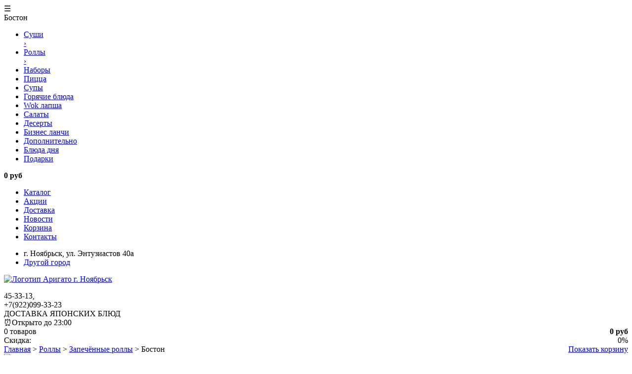

--- FILE ---
content_type: text/html; charset=UTF-8
request_url: https://arigato-noyabrsk.ru/rolly/zapechyonnye-rolly/boston
body_size: 5560
content:

<!doctype html> 
<!--[if lt IE 7]><html class="no-js lt-ie9 lt-ie8 lt-ie7 ie6 oldie" lang="ru" dir="ltr"> <![endif]--> 
<!--[if IE 7]><html class="no-js lt-ie9 lt-ie8 ie7 oldie" lang="ru" dir="ltr"> <![endif]--> 
<!--[if IE 8]><html class="no-js lt-ie9 ie8 oldie" lang="ru" dir="ltr"> <![endif]--> 
<!--[if gt IE 8]><!-->
<html class="no-js" xmlns="http://www.w3.org/1999/xhtml" lang="ru" dir="ltr" prefix="og: http://ogp.me/ns#" > <!--<![endif]-->
<head>
<title>Заказать горячий ролл Бостон в Ноябрьске в Аригато</title><meta property="og:title" content="Заказать горячий ролл Бостон в Ноябрьске в Аригато"/><meta name="description" content="Горячий, запечённый ролл Бостон в городе Ноябрьске закажи в Аригато. Наша доставка роллов в Ноябрьске предлагает самые большие порции в городе. Размеры достигаются за счет увеличения количества всех ингредиентов – мы не добираем обещанную массу рисом."><meta property="og:description" content="Горячий, запечённый ролл Бостон в городе Ноябрьске закажи в Аригато. Наша доставка роллов в Ноябрьске предлагает самые большие порции в городе. Размеры достигаются за счет увеличения количества всех ингредиентов – мы не добираем обещанную массу рисом."><meta property="og:type" content="website"/><meta property="og:url" content="https://arigato-noyabrsk.ru/rolly/zapechyonnye-rolly/boston"><meta property="og:image" content="https://arigato-noyabrsk.ru/uploads/source/zapechennye/zapechen-boston.jpg"/><meta charset="utf-8">
<meta http-equiv="X-UA-Compatible" content="IE=edge">
<meta name="viewport" content="initial-scale=1.0, width=device-width">
<meta name="yandex-verification" content="62962fea89badcb2" />
<link href="https://fonts.googleapis.com/css?family=Roboto&display=swap&subset=cyrillic" rel="stylesheet">
<link href="/skins/arigato/css/template.css?1710744520" rel="stylesheet" media="all" />
<link href="/skins/arigato/css/responsive.css?1710744520" rel="stylesheet"/>
<noscript>
	<link href="/skins/arigato/css/noscript.css?1710744520" rel="stylesheet" media="all" />
</noscript>
<link rel="apple-touch-icon" sizes="180x180" href="/apple-touch-icon.png">
<link rel="icon" type="image/png" sizes="32x32" href="/favicon-32x32.png">
<link rel="icon" type="image/png" sizes="16x16" href="/favicon-16x16.png">
<link rel="manifest" href="/site.webmanifest">
<link rel="mask-icon" href="/safari-pinned-tab.svg" color="#5bbad5">
<meta name="msapplication-TileColor" content="#ffffff">
<meta name="theme-color" content="#ffffff">
<link rel="preload" as="script" href="https://ajax.googleapis.com/ajax/libs/jquery/3.4.1/jquery.min.js" crossorigin="anonymous" />
<link rel="preload" as="script" href="/skins/arigato/js/prices-optimized.js?1710744532" />
<link rel="preload" as="script" href="https://mc.yandex.ru/metrika/tag.js" />
<link rel="preload" as="script" href="https://www.googletagmanager.com/gtag/js?id=UA-145847735-1" />
<link rel="preload" as="script" href="https://www.google-analytics.com/analytics.js" />
</head>

<body class="tmpl-index itemid-141 lang-ru com-virtuemart view-category layout-none task-none zoo-itemid-0 zoo-categoryid-0 device-ios-no device-android-no device-mobile-no device-table-no">
<div id="main-nav" class="none">
	<div class="all">
		<div class="top_menu">
				<div class="module">
			<span class="html-hamburger">&#9776;</span>
			<div class="mobile-menu-text">
				Бостон			</div>
		</div>
			<ul class="nav menu">
			<li class=" deeper parent "><a class="parent_button" href="/sushi"><span>
			<i class="favicon-category" style="background-image:url(/uploads/source/categories/1561277959.png?1710641838);"></i>
			</span><div class="menu_text">Суши</div><span class="strelka-vpravo">&rsaquo;</span></a><ul class="nav-child unstyled small" style="display: none;"><li class=""><a href="/sushi/sushi"><span></span><div class="menu_text_child">Суши</div></a></li><li class=""><a href="/sushi/ostrye-sushi"><span></span><div class="menu_text_child">Острые суши</div></a></li><li class=""><a href="/sushi/chiz-sushi"><span></span><div class="menu_text_child">Чиз суши</div></a></li><li class=""><a href="/sushi/zapechyonnye-sushi"><span></span><div class="menu_text_child">Запечённые суши</div></a></li></ul></li><li class=" active-parent  deeper parent "><a class="parent_button" href="/rolly"><span>
			<i class="favicon-category" style="background-image:url(/uploads/source/categories/1561279719.png?1710641840);"></i>
			</span><div class="menu_text">Роллы</div><span class="strelka-vpravo">&rsaquo;</span></a><ul class="nav-child unstyled small" style="display: none;"><li class=""><a href="/rolly/holodnye-rolly"><span></span><div class="menu_text_child">Холодные роллы</div></a></li><li class=""><a href="/rolly/tempura-rolly"><span></span><div class="menu_text_child">Темпура роллы</div></a></li><li class=" active-child "><a href="/rolly/zapechyonnye-rolly"><span></span><div class="menu_text_child">Запечённые роллы</div></a></li><li class=""><a href="/rolly/klassicheskie-rolly"><span></span><div class="menu_text_child">Классические роллы</div></a></li><li class=""><a href="/rolly/firmennye-rolly"><span></span><div class="menu_text_child">Фирменные роллы</div></a></li><li class=""><a href="/rolly/minichiz-maki"><span></span><div class="menu_text_child">Мини-чиз маки</div></a></li></ul></li><li class=""><a href="/nabory"><span>
			<i class="favicon-category" style="background-image:url(/uploads/source/categories/1561279336.png?1710641840);"></i>
			</span><div class="menu_text">Наборы</div></a></li><li class=""><a href="/picca"><span>
			<i class="favicon-category" style="background-image:url(/uploads/source/categories/1561277887.png?1710641838);"></i>
			</span><div class="menu_text">Пицца</div></a></li><li class=""><a href="/supy"><span>
			<i class="favicon-category" style="background-image:url(/uploads/source/categories/1561278193.png?1710641838);"></i>
			</span><div class="menu_text">Супы</div></a></li><li class=""><a href="/goryachie-blyuda"><span>
			<i class="favicon-category" style="background-image:url(/uploads/source/categories/1561278449.png?1710641839);"></i>
			</span><div class="menu_text">Горячие блюда</div></a></li><li class=""><a href="/wok-lapsha"><span>
			<i class="favicon-category" style="background-image:url(/uploads/source/categories/1561279474.png?1710641840);"></i>
			</span><div class="menu_text">Wok лапша</div></a></li><li class=""><a href="/salaty"><span>
			<i class="favicon-category" style="background-image:url(/uploads/source/categories/1561278221.png?1710641839);"></i>
			</span><div class="menu_text">Салаты</div></a></li><li class=""><a href="/deserty"><span>
			<i class="favicon-category" style="background-image:url(/uploads/source/categories/1561279910.png?1710641841);"></i>
			</span><div class="menu_text">Десерты</div></a></li><li class=""><a href="/biznes-lanchi"><span>
			<i class="favicon-category" style="background-image:url(/uploads/source/categories/1561278352.png?1710641839);"></i>
			</span><div class="menu_text">Бизнес ланчи</div></a></li><li class=""><a href="/dopolnitelno"><span>
			<i class="favicon-category" style="background-image:url(/uploads/source/categories/1561280052.png?1710641841);"></i>
			</span><div class="menu_text">Дополнительно</div></a></li><li class=""><a href="/blyuda-dnya"><span>
			<i class="favicon-category" style="background-image:url(/uploads/source/categories/discount.png?1710641845);"></i>
			</span><div class="menu_text">Блюда дня</div></a></li><li class=""><a href="/podarki"><span>
			<i class="favicon-category" style="background-image:url(/uploads/source/categories/podarok.png?1710641861);"></i>
			</span><div class="menu_text">Подарки</div></a></li>			</ul>		</div>
		<div class="cart_mini">
		<div class="BasketMobile">
	<i class="image-shopcart"></i>
</div>
<div class="vmAdaptiveCart">
	<div class="total"><strong>0 руб</strong></div>
</div>
<div class="mobilecart_container" style="display: none;">
	<div class="vm_cart_products">
	</div>
	<div class="product_row">
		<span class="product_name">Скидка:</span>
		<div class="subtotal_with_tax" style="float: right;">0%</div>
	</div>
	<div class="show_cart">
	0 товаров		<a style="float:right;" href="/cart" rel="nofollow">Показать корзину</a>
	</div>	
</div>
<noscript>
Пожалуйста, подождите</noscript>
		</div>
	</div>
</div>
<div class="timer">
	<div class="all">
			</div>
</div>
<div class="header">
	<div class="all">
		<div class="mainmenu">
			<ul class="nav menu">
<li class="item-101 default">
<a href="/" class="" >Каталог</a>
</li><li class="item-137">
<a href="/akcii" class="" >Акции</a>
</li>
<li class="item-138">
<a href="/o-dostavke-i-oplate" class="" >Доставка</a>
</li>
<li class="item-139">
<a href="/novosti" class="" >Новости</a>
</li>
<li class="item-136">
<a href="/cart" class="" >Корзина</a>
</li>
<li class="item-140">
<a href="/contacts" class="" >Контакты</a>
</li></ul>

		</div>
		<div class="top_right">
			

<div class="custom"  >
	<ul>
<li>
	<i class="image-location"></i>
	<span class="location_city">г. Ноябрьск,</span>
	<span class="location_city">ул. Энтузиастов 40а</span>
	
</li>
<li><a href="#vopros">Другой город</a></li>
</ul></div>

		</div>
	</div>
</div>		
<div class="all firmennoe_header">
	
	<div class="logo">
		

<div class="custom"  >
	<p><a class="fixed-ratio fixed-ratio-265by158" href="/" title="Перейти на главную страницу">
		<img class="fixed-ratio-content" src="/skins/arigato/images/logo.png?1710744526" alt="Логотип Аригато г. Ноябрьск" />
	</a></p></div>

	</div>
	
	<a id="top"></a>
	<div class="phone">
		<div class="module">

<div class="custom"  >
	<div class="phone-font">
	45-33-13,	</div>
	<div class="phone-font">
	+7(922)099-33-23	</div></div>
</div>
	</div>
	<div class="dostavka">
		

<div class="custom"  >
	<div class="h3">ДОСТАВКА ЯПОНСКИХ БЛЮД</div>
<div class="top-hours">
<span class="html-times">&#9200;</span><span class="color-green">Открыто до 23:00</span></div>
</div>

	</div>
	<div class="cart">
		<div class="BasketCart">
	<i class="image-shopcart"></i>
</div>
<div class="vmCartModule">

	<div class="total" style="float: right;"><strong>0 руб</strong></div>

<div class="total_products">
0 товаров</div>
</div>
<div class="cart_conteiner">
	<div class="vm_cart_products">
	</div>
	<div class="product_row">
		<span class="product_name">Скидка:</span>
		<div class="subtotal_with_tax" style="float: right;">0%</div>
	</div>
	<div class="show_cart">
		<a style="float:right;" href="/cart" rel="nofollow">Показать корзину</a>
	</div>	
</div>
	</div>
	
</div><div class="all">	
<div class="catalog"></div>
			
	<div class="main_content">
		
<div class="product-container productdetails-view productdetails">

<div class="breadcrumbs-block">
    <a class="breadcrumbs" href="/">Главная</a><span> ></span>
	<a class="breadcrumbs" href="/rolly">Роллы</a><span> ></span>	<a class="breadcrumbs" href="/rolly/zapechyonnye-rolly">Запечённые роллы</a><span> ></span>
	<span class="breadcrumbs">Бостон</span>
</div>

    	<div class="vm-product-container">
	<div class="vm-product-media-container">
						<div class="icons-left"><div class="new"></div></div>	
										
			<div class="fixed-ratio fixed-ratio-600by434">
		<img class="fixed-ratio-content" src="/uploads/source/zapechennye/zapechen-boston.jpg?1710642020" alt="Бостон картинка товара фирмы Аригато с доставкой по г. Ноябрьск" title="фото Бостон">
	</div>
	<div class="clear"></div>
								
	</div>
	<div class="vm-product-details-container">
					<div class="product-short-description">
								<div>Состав</div>краб, лосось, рис, соус унаги, соус яки, сыр, японский омлет			</div>
			
	    <div class="spacer-buy-area">
			<div class="product-price">
					<span class="PricebasePrice">660 руб</span>
</div>

				<div class="clear"></div>
			
			<div class="addtocart-area">
			<form method="get" class="product js-recalculate" action="">
				<div class="product-field-display">
<div class=" cf4all_wrapper cf4all_buttons " >
	
	<input type="hidden" class="variant-number" value="156" name="buyid[]" />	
</div>

</div><div class="clear"></div>
				
	<div class="addtocart-bar">
			<input type="hidden" class="quantity-input js-recalculate" name="quantity[]" value="1">
						<span id="tooltip_id_124" class="tooltip "><span class="tooltip_text"></span></span>
			<span id="cart_minus_button_124" class="cart_item_minus_button ">
					<button type="button" class="cart_item_minus_button">-</button>
			</span>
			<span id="quantity_box_124" class="quantity-box ">
				<span class="cart_item_quantity">
				0				 шт.</span>
			</span>
			<span class="addtocart-button">
				<input id="add_to_cart_124" type="submit" class="addtocart-button  " value="В корзину">
			</span>
			
	</div>		
				
</form>
	</div>	    </div>
		
		<div class="social">
			
		</div>
	</div>
	


    </div>
    

</div>




			</div>	
	
</div>

<div class="all">	
			
	<div class="main_content">
			
		<div class="item-page" itemscope="" itemtype="https://schema.org/Article">
	<meta itemprop="inLanguage" content="ru-RU">
	
		
		<div class="page-header">
			<h1 itemprop="headline">Бостон</h1>
		</div>
		<div itemprop="articleBody">
			<div class="category_description">
							</div> 	
		</div>

	
		</div>

	</div>	
</div>

<div class="all firmennoe_footer">
</div><div class="footer_border"></div>
<div class="footer">
	<div class="all">
		<div class="foot1">
			<div class="module"><div class="h3">Ссылки на страницы</div>

<div class="custom">
	<ul>
	<li>
<a href="/" class="" >Каталог</a>
</li>
<li>
<a href="/akcii" class="" >Акции</a>
</li>
<li>
<a href="/o-dostavke-i-oplate" class="" >Доставка</a>
</li>
<li>
<a href="/novosti" class="" >Новости</a>
</li>
<li>
<a href="/cart" class="" >Корзина заказов</a>
</li>
<li>
<a href="/contacts" class="" >Контакты</a>
</li>
</ul></div>
</div>
		</div>
		<div class="foot2">
			<div class="module"><div class="h3">Мы в соцсетях</div>

<div class="custom"  >
	<p>
		<a target="_blank" rel="noopener" href="https://vk.com/arigato89" title="Откроется в новой вкладке группа вконтакте">Вконтакте <i class="icon_sprites icon-vk"></i></a>
	</p>
	<br/>
	<p>
		<a target="_blank" rel="noopener" href="https://instagram.com/arigato89nsk" title="Откроется в новой вкладке страница в Инстаграм">Инстаграм</a>
		<br/>* запрещенная соц. сеть на территории РФ.
	</p>
</div>
</div>
		</div>	
		<div class="foot3">
			<div class="module"><div class="h3">Контакты</div>
<div class="custom2"> 
	<i class="icon_sprites icon-geo-white"></i>
	<div>г. Ноябрьск,</div>
	<div>ул. Энтузиастов 40а</div>
</div>
<div class="custom"  >
	<span>&#9742;</span>
	<div>
		45-33-23,	</div>
	<div>
		+7(922)099-33-13	</div>
</div>

</div>
		</div>
		<div class="foot4">
			<div class="module">

<div class="custom"  >
<div>В соответствии с требованиями Федерального закона №152-ФЗ «О персональных данных», мы уведомляем вас о том, что при использовании данного сайта, вы подтверждаете свое согласие на использование файлов Cookie.</div>
<div>Наш сайт использует файлы cookie, чтобы сохранять временное содержимое корзины товаров в вашем браузере. Файлы Cookie не содержат никакой личной информации о вас и не могут использоваться для идентификации отдельного пользователя.</div>
<div>Сервер и база данных сайта расположены на территории Российской Федерации.</div>
<ul>
<li><a href="/politika-konfidencialnosti" class="" >Политика конфиденциальности</a></li>
</ul>
</div>
</div>
		</div>
	</div>
</div>
<div class="copy">
<div class="custom"  >
	<p>Разработка веб-сайта и продвижение — <a href="http://sibserver.org" rel="noopener" target="_blank" title="Создание сайтов в Новосибирске">СибирьСервер</a></p>
</div>
</div>

		<div class="col4">
			<div class="foot end">
				
							
			</div>

		</div>			
	
	<a href="#x" class="overlay" id="vopros"></a>
	<div class="popup zvonok">
	<div class="top_center">
		<div class="custom"  >
			<ul>
			<li><a href="https://arigato-nur.ru/">г. Новый Уренгой</a></li>
			<li><a href="https://arigato-noyabrsk.ru/">г. Ноябрьск</a></li>
			</ul>
		</div>
	</div>
	<a class="close1" title="Закрыть" href="#close"><span>&#10006;</span></a>
    </div>		
	
	<a href="#x" class="overlay" id="dobavki"></a>
	<div class="popup dobavki">
		
	<a class="close1" title="Закрыть" href="#close"><span>&#10006;</span></a>
    </div>
	
	<script src="https://ajax.googleapis.com/ajax/libs/jquery/3.4.1/jquery.min.js" crossorigin="anonymous"></script>
	<script src="/skins/arigato/js/prices-optimized.js?1710744532"></script>
<!-- Global site tag (gtag.js) - Google Analytics -->
<script async src="https://www.googletagmanager.com/gtag/js?id=UA-145847735-1"></script>
<script>
  window.dataLayer = window.dataLayer || [];
  function gtag(){dataLayer.push(arguments);}
  gtag('js', new Date());

  gtag('config', "UA-145847735-1");
</script>
<!-- Yandex.Metrika counter --> <script type="text/javascript" > (function(m,e,t,r,i,k,a){m[i]=m[i]||function(){(m[i].a=m[i].a||[]).push(arguments)}; m[i].l=1*new Date();k=e.createElement(t),a=e.getElementsByTagName(t)[0],k.async=1,k.src=r,a.parentNode.insertBefore(k,a)}) (window, document, "script", "https://mc.yandex.ru/metrika/tag.js", "ym"); ym(54938305, "init", { clickmap:true, trackLinks:true, accurateTrackBounce:true, webvisor:true }); </script> <noscript><div><img src="https://mc.yandex.ru/watch/54938305" style="position:absolute; left:-9999px;" alt="" /></div></noscript> <!-- /Yandex.Metrika counter --></body>
</html>
